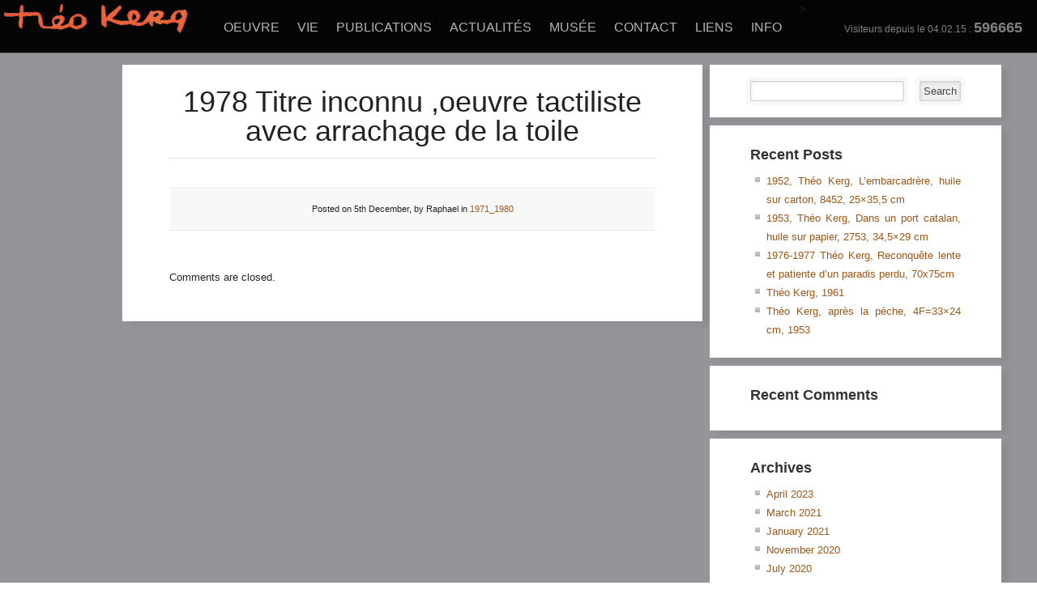

--- FILE ---
content_type: text/html; charset=UTF-8
request_url: https://theokerg.com/k27-1978-oeuvre-tactiliste-titre-inconnu/
body_size: 10980
content:
<!DOCTYPE html >
<!--[if lt IE 7 ]> <html class="no-js ie6" lang="en-US"> <![endif]-->
<!--[if IE 7 ]>    <html class="no-js ie7" lang="en-US"> <![endif]-->
<!--[if IE 8 ]>    <html class="no-js ie8" lang="en-US"> <![endif]-->
<!--[if (gte IE 9)|!(IE)]><!--> <html class="no-js" lang="en-US"> <!--<![endif]-->

<head>

	<title>1978 Titre inconnu ,oeuvre tactiliste avec arrachage de la toile | theokerg.com</title>
	
	<meta charset="utf-8">	
	
		<meta name='robots' content='max-image-preview:large' />
<link rel='dns-prefetch' href='//ajax.googleapis.com' />
<link rel="alternate" type="application/rss+xml" title="theokerg.com &raquo; Feed" href="https://theokerg.com/feed/" />
<link rel="alternate" type="application/rss+xml" title="theokerg.com &raquo; Comments Feed" href="https://theokerg.com/comments/feed/" />
<link rel="alternate" type="application/rss+xml" title="theokerg.com &raquo; 1978 Titre inconnu ,oeuvre tactiliste avec arrachage de la toile Comments Feed" href="https://theokerg.com/k27-1978-oeuvre-tactiliste-titre-inconnu/feed/" />
<script type="text/javascript">
window._wpemojiSettings = {"baseUrl":"https:\/\/s.w.org\/images\/core\/emoji\/14.0.0\/72x72\/","ext":".png","svgUrl":"https:\/\/s.w.org\/images\/core\/emoji\/14.0.0\/svg\/","svgExt":".svg","source":{"concatemoji":"https:\/\/theokerg.com\/wp-includes\/js\/wp-emoji-release.min.js?ver=6.2.8"}};
/*! This file is auto-generated */
!function(e,a,t){var n,r,o,i=a.createElement("canvas"),p=i.getContext&&i.getContext("2d");function s(e,t){p.clearRect(0,0,i.width,i.height),p.fillText(e,0,0);e=i.toDataURL();return p.clearRect(0,0,i.width,i.height),p.fillText(t,0,0),e===i.toDataURL()}function c(e){var t=a.createElement("script");t.src=e,t.defer=t.type="text/javascript",a.getElementsByTagName("head")[0].appendChild(t)}for(o=Array("flag","emoji"),t.supports={everything:!0,everythingExceptFlag:!0},r=0;r<o.length;r++)t.supports[o[r]]=function(e){if(p&&p.fillText)switch(p.textBaseline="top",p.font="600 32px Arial",e){case"flag":return s("\ud83c\udff3\ufe0f\u200d\u26a7\ufe0f","\ud83c\udff3\ufe0f\u200b\u26a7\ufe0f")?!1:!s("\ud83c\uddfa\ud83c\uddf3","\ud83c\uddfa\u200b\ud83c\uddf3")&&!s("\ud83c\udff4\udb40\udc67\udb40\udc62\udb40\udc65\udb40\udc6e\udb40\udc67\udb40\udc7f","\ud83c\udff4\u200b\udb40\udc67\u200b\udb40\udc62\u200b\udb40\udc65\u200b\udb40\udc6e\u200b\udb40\udc67\u200b\udb40\udc7f");case"emoji":return!s("\ud83e\udef1\ud83c\udffb\u200d\ud83e\udef2\ud83c\udfff","\ud83e\udef1\ud83c\udffb\u200b\ud83e\udef2\ud83c\udfff")}return!1}(o[r]),t.supports.everything=t.supports.everything&&t.supports[o[r]],"flag"!==o[r]&&(t.supports.everythingExceptFlag=t.supports.everythingExceptFlag&&t.supports[o[r]]);t.supports.everythingExceptFlag=t.supports.everythingExceptFlag&&!t.supports.flag,t.DOMReady=!1,t.readyCallback=function(){t.DOMReady=!0},t.supports.everything||(n=function(){t.readyCallback()},a.addEventListener?(a.addEventListener("DOMContentLoaded",n,!1),e.addEventListener("load",n,!1)):(e.attachEvent("onload",n),a.attachEvent("onreadystatechange",function(){"complete"===a.readyState&&t.readyCallback()})),(e=t.source||{}).concatemoji?c(e.concatemoji):e.wpemoji&&e.twemoji&&(c(e.twemoji),c(e.wpemoji)))}(window,document,window._wpemojiSettings);
</script>
<style type="text/css">
img.wp-smiley,
img.emoji {
	display: inline !important;
	border: none !important;
	box-shadow: none !important;
	height: 1em !important;
	width: 1em !important;
	margin: 0 0.07em !important;
	vertical-align: -0.1em !important;
	background: none !important;
	padding: 0 !important;
}
</style>
	<link rel='stylesheet' id='wp-block-library-css' href='https://theokerg.com/wp-includes/css/dist/block-library/style.min.css?ver=6.2.8' type='text/css' media='all' />
<link rel='stylesheet' id='classic-theme-styles-css' href='https://theokerg.com/wp-includes/css/classic-themes.min.css?ver=6.2.8' type='text/css' media='all' />
<style id='global-styles-inline-css' type='text/css'>
body{--wp--preset--color--black: #000000;--wp--preset--color--cyan-bluish-gray: #abb8c3;--wp--preset--color--white: #ffffff;--wp--preset--color--pale-pink: #f78da7;--wp--preset--color--vivid-red: #cf2e2e;--wp--preset--color--luminous-vivid-orange: #ff6900;--wp--preset--color--luminous-vivid-amber: #fcb900;--wp--preset--color--light-green-cyan: #7bdcb5;--wp--preset--color--vivid-green-cyan: #00d084;--wp--preset--color--pale-cyan-blue: #8ed1fc;--wp--preset--color--vivid-cyan-blue: #0693e3;--wp--preset--color--vivid-purple: #9b51e0;--wp--preset--gradient--vivid-cyan-blue-to-vivid-purple: linear-gradient(135deg,rgba(6,147,227,1) 0%,rgb(155,81,224) 100%);--wp--preset--gradient--light-green-cyan-to-vivid-green-cyan: linear-gradient(135deg,rgb(122,220,180) 0%,rgb(0,208,130) 100%);--wp--preset--gradient--luminous-vivid-amber-to-luminous-vivid-orange: linear-gradient(135deg,rgba(252,185,0,1) 0%,rgba(255,105,0,1) 100%);--wp--preset--gradient--luminous-vivid-orange-to-vivid-red: linear-gradient(135deg,rgba(255,105,0,1) 0%,rgb(207,46,46) 100%);--wp--preset--gradient--very-light-gray-to-cyan-bluish-gray: linear-gradient(135deg,rgb(238,238,238) 0%,rgb(169,184,195) 100%);--wp--preset--gradient--cool-to-warm-spectrum: linear-gradient(135deg,rgb(74,234,220) 0%,rgb(151,120,209) 20%,rgb(207,42,186) 40%,rgb(238,44,130) 60%,rgb(251,105,98) 80%,rgb(254,248,76) 100%);--wp--preset--gradient--blush-light-purple: linear-gradient(135deg,rgb(255,206,236) 0%,rgb(152,150,240) 100%);--wp--preset--gradient--blush-bordeaux: linear-gradient(135deg,rgb(254,205,165) 0%,rgb(254,45,45) 50%,rgb(107,0,62) 100%);--wp--preset--gradient--luminous-dusk: linear-gradient(135deg,rgb(255,203,112) 0%,rgb(199,81,192) 50%,rgb(65,88,208) 100%);--wp--preset--gradient--pale-ocean: linear-gradient(135deg,rgb(255,245,203) 0%,rgb(182,227,212) 50%,rgb(51,167,181) 100%);--wp--preset--gradient--electric-grass: linear-gradient(135deg,rgb(202,248,128) 0%,rgb(113,206,126) 100%);--wp--preset--gradient--midnight: linear-gradient(135deg,rgb(2,3,129) 0%,rgb(40,116,252) 100%);--wp--preset--duotone--dark-grayscale: url('#wp-duotone-dark-grayscale');--wp--preset--duotone--grayscale: url('#wp-duotone-grayscale');--wp--preset--duotone--purple-yellow: url('#wp-duotone-purple-yellow');--wp--preset--duotone--blue-red: url('#wp-duotone-blue-red');--wp--preset--duotone--midnight: url('#wp-duotone-midnight');--wp--preset--duotone--magenta-yellow: url('#wp-duotone-magenta-yellow');--wp--preset--duotone--purple-green: url('#wp-duotone-purple-green');--wp--preset--duotone--blue-orange: url('#wp-duotone-blue-orange');--wp--preset--font-size--small: 13px;--wp--preset--font-size--medium: 20px;--wp--preset--font-size--large: 36px;--wp--preset--font-size--x-large: 42px;--wp--preset--spacing--20: 0.44rem;--wp--preset--spacing--30: 0.67rem;--wp--preset--spacing--40: 1rem;--wp--preset--spacing--50: 1.5rem;--wp--preset--spacing--60: 2.25rem;--wp--preset--spacing--70: 3.38rem;--wp--preset--spacing--80: 5.06rem;--wp--preset--shadow--natural: 6px 6px 9px rgba(0, 0, 0, 0.2);--wp--preset--shadow--deep: 12px 12px 50px rgba(0, 0, 0, 0.4);--wp--preset--shadow--sharp: 6px 6px 0px rgba(0, 0, 0, 0.2);--wp--preset--shadow--outlined: 6px 6px 0px -3px rgba(255, 255, 255, 1), 6px 6px rgba(0, 0, 0, 1);--wp--preset--shadow--crisp: 6px 6px 0px rgba(0, 0, 0, 1);}:where(.is-layout-flex){gap: 0.5em;}body .is-layout-flow > .alignleft{float: left;margin-inline-start: 0;margin-inline-end: 2em;}body .is-layout-flow > .alignright{float: right;margin-inline-start: 2em;margin-inline-end: 0;}body .is-layout-flow > .aligncenter{margin-left: auto !important;margin-right: auto !important;}body .is-layout-constrained > .alignleft{float: left;margin-inline-start: 0;margin-inline-end: 2em;}body .is-layout-constrained > .alignright{float: right;margin-inline-start: 2em;margin-inline-end: 0;}body .is-layout-constrained > .aligncenter{margin-left: auto !important;margin-right: auto !important;}body .is-layout-constrained > :where(:not(.alignleft):not(.alignright):not(.alignfull)){max-width: var(--wp--style--global--content-size);margin-left: auto !important;margin-right: auto !important;}body .is-layout-constrained > .alignwide{max-width: var(--wp--style--global--wide-size);}body .is-layout-flex{display: flex;}body .is-layout-flex{flex-wrap: wrap;align-items: center;}body .is-layout-flex > *{margin: 0;}:where(.wp-block-columns.is-layout-flex){gap: 2em;}.has-black-color{color: var(--wp--preset--color--black) !important;}.has-cyan-bluish-gray-color{color: var(--wp--preset--color--cyan-bluish-gray) !important;}.has-white-color{color: var(--wp--preset--color--white) !important;}.has-pale-pink-color{color: var(--wp--preset--color--pale-pink) !important;}.has-vivid-red-color{color: var(--wp--preset--color--vivid-red) !important;}.has-luminous-vivid-orange-color{color: var(--wp--preset--color--luminous-vivid-orange) !important;}.has-luminous-vivid-amber-color{color: var(--wp--preset--color--luminous-vivid-amber) !important;}.has-light-green-cyan-color{color: var(--wp--preset--color--light-green-cyan) !important;}.has-vivid-green-cyan-color{color: var(--wp--preset--color--vivid-green-cyan) !important;}.has-pale-cyan-blue-color{color: var(--wp--preset--color--pale-cyan-blue) !important;}.has-vivid-cyan-blue-color{color: var(--wp--preset--color--vivid-cyan-blue) !important;}.has-vivid-purple-color{color: var(--wp--preset--color--vivid-purple) !important;}.has-black-background-color{background-color: var(--wp--preset--color--black) !important;}.has-cyan-bluish-gray-background-color{background-color: var(--wp--preset--color--cyan-bluish-gray) !important;}.has-white-background-color{background-color: var(--wp--preset--color--white) !important;}.has-pale-pink-background-color{background-color: var(--wp--preset--color--pale-pink) !important;}.has-vivid-red-background-color{background-color: var(--wp--preset--color--vivid-red) !important;}.has-luminous-vivid-orange-background-color{background-color: var(--wp--preset--color--luminous-vivid-orange) !important;}.has-luminous-vivid-amber-background-color{background-color: var(--wp--preset--color--luminous-vivid-amber) !important;}.has-light-green-cyan-background-color{background-color: var(--wp--preset--color--light-green-cyan) !important;}.has-vivid-green-cyan-background-color{background-color: var(--wp--preset--color--vivid-green-cyan) !important;}.has-pale-cyan-blue-background-color{background-color: var(--wp--preset--color--pale-cyan-blue) !important;}.has-vivid-cyan-blue-background-color{background-color: var(--wp--preset--color--vivid-cyan-blue) !important;}.has-vivid-purple-background-color{background-color: var(--wp--preset--color--vivid-purple) !important;}.has-black-border-color{border-color: var(--wp--preset--color--black) !important;}.has-cyan-bluish-gray-border-color{border-color: var(--wp--preset--color--cyan-bluish-gray) !important;}.has-white-border-color{border-color: var(--wp--preset--color--white) !important;}.has-pale-pink-border-color{border-color: var(--wp--preset--color--pale-pink) !important;}.has-vivid-red-border-color{border-color: var(--wp--preset--color--vivid-red) !important;}.has-luminous-vivid-orange-border-color{border-color: var(--wp--preset--color--luminous-vivid-orange) !important;}.has-luminous-vivid-amber-border-color{border-color: var(--wp--preset--color--luminous-vivid-amber) !important;}.has-light-green-cyan-border-color{border-color: var(--wp--preset--color--light-green-cyan) !important;}.has-vivid-green-cyan-border-color{border-color: var(--wp--preset--color--vivid-green-cyan) !important;}.has-pale-cyan-blue-border-color{border-color: var(--wp--preset--color--pale-cyan-blue) !important;}.has-vivid-cyan-blue-border-color{border-color: var(--wp--preset--color--vivid-cyan-blue) !important;}.has-vivid-purple-border-color{border-color: var(--wp--preset--color--vivid-purple) !important;}.has-vivid-cyan-blue-to-vivid-purple-gradient-background{background: var(--wp--preset--gradient--vivid-cyan-blue-to-vivid-purple) !important;}.has-light-green-cyan-to-vivid-green-cyan-gradient-background{background: var(--wp--preset--gradient--light-green-cyan-to-vivid-green-cyan) !important;}.has-luminous-vivid-amber-to-luminous-vivid-orange-gradient-background{background: var(--wp--preset--gradient--luminous-vivid-amber-to-luminous-vivid-orange) !important;}.has-luminous-vivid-orange-to-vivid-red-gradient-background{background: var(--wp--preset--gradient--luminous-vivid-orange-to-vivid-red) !important;}.has-very-light-gray-to-cyan-bluish-gray-gradient-background{background: var(--wp--preset--gradient--very-light-gray-to-cyan-bluish-gray) !important;}.has-cool-to-warm-spectrum-gradient-background{background: var(--wp--preset--gradient--cool-to-warm-spectrum) !important;}.has-blush-light-purple-gradient-background{background: var(--wp--preset--gradient--blush-light-purple) !important;}.has-blush-bordeaux-gradient-background{background: var(--wp--preset--gradient--blush-bordeaux) !important;}.has-luminous-dusk-gradient-background{background: var(--wp--preset--gradient--luminous-dusk) !important;}.has-pale-ocean-gradient-background{background: var(--wp--preset--gradient--pale-ocean) !important;}.has-electric-grass-gradient-background{background: var(--wp--preset--gradient--electric-grass) !important;}.has-midnight-gradient-background{background: var(--wp--preset--gradient--midnight) !important;}.has-small-font-size{font-size: var(--wp--preset--font-size--small) !important;}.has-medium-font-size{font-size: var(--wp--preset--font-size--medium) !important;}.has-large-font-size{font-size: var(--wp--preset--font-size--large) !important;}.has-x-large-font-size{font-size: var(--wp--preset--font-size--x-large) !important;}
.wp-block-navigation a:where(:not(.wp-element-button)){color: inherit;}
:where(.wp-block-columns.is-layout-flex){gap: 2em;}
.wp-block-pullquote{font-size: 1.5em;line-height: 1.6;}
</style>
<link rel='stylesheet' id='adswscCSS-css' href='https://theokerg.com/wp-content/plugins/ads-wp-site-count/css/ads_styles.css?ver=6.2.8' type='text/css' media='all' />
<script type='text/javascript' src='http://ajax.googleapis.com/ajax/libs/jquery/1.4.4/jquery.min.js?ver=6.2.8' id='jquery-js'></script>
<script type='text/javascript' src='https://theokerg.com/wp-content/themes/artboard/assets/js/jquery.easing.js?ver=6.2.8' id='jQueryEasing-js'></script>
<script type='text/javascript' src='https://theokerg.com/wp-content/themes/artboard/assets/js/jquery.prettyPhoto.js?ver=6.2.8' id='prettyPhoto-js'></script>
<script type='text/javascript' src='https://theokerg.com/wp-content/themes/artboard/assets/js/cufon.js?ver=6.2.8' id='Cufon-js'></script>
<script type='text/javascript' src='https://theokerg.com/wp-content/themes/artboard/assets/js/jquery.hoverIntent.js?ver=6.2.8' id='HoverIntent-js'></script>
<script type='text/javascript' src='https://theokerg.com/wp-content/themes/artboard/assets/js/superfish.js?ver=6.2.8' id='Dropdown-js'></script>
<script type='text/javascript' src='https://theokerg.com/wp-content/themes/artboard/assets/js/artboard.js?ver=6.2.8' id='ScreenSpire-js'></script>
<script type='text/javascript' src='https://theokerg.com/wp-content/plugins/flowpaper-lite-pdf-flipbook/assets/lity/lity.min.js' id='lity-js-js'></script>
<link rel="https://api.w.org/" href="https://theokerg.com/wp-json/" /><link rel="alternate" type="application/json" href="https://theokerg.com/wp-json/wp/v2/posts/1699" /><link rel="EditURI" type="application/rsd+xml" title="RSD" href="https://theokerg.com/xmlrpc.php?rsd" />
<link rel="wlwmanifest" type="application/wlwmanifest+xml" href="https://theokerg.com/wp-includes/wlwmanifest.xml" />
<meta name="generator" content="WordPress 6.2.8" />
<link rel="canonical" href="https://theokerg.com/k27-1978-oeuvre-tactiliste-titre-inconnu/" />
<link rel='shortlink' href='https://theokerg.com/?p=1699' />
<link rel="alternate" type="application/json+oembed" href="https://theokerg.com/wp-json/oembed/1.0/embed?url=https%3A%2F%2Ftheokerg.com%2Fk27-1978-oeuvre-tactiliste-titre-inconnu%2F" />
<link rel="alternate" type="text/xml+oembed" href="https://theokerg.com/wp-json/oembed/1.0/embed?url=https%3A%2F%2Ftheokerg.com%2Fk27-1978-oeuvre-tactiliste-titre-inconnu%2F&#038;format=xml" />
<style type="text/css">.recentcomments a{display:inline !important;padding:0 !important;margin:0 !important;}</style>		<style type="text/css" id="wp-custom-css">
			ol {
	list-style-type: decimal !important; }		</style>
			
	
	<link rel="profile" href="http://gmpg.org/xfn/11" />
	<link rel="alternate" type="application/rss+xml" title="RSS 2.0" href="https://theokerg.com/feed/" />
	<link rel="alternate" type="text/xml" title="RSS .92" href="https://theokerg.com/feed/rss/" />
	<link rel="alternate" type="application/atom+xml" title="Atom 0.3" href="https://theokerg.com/feed/atom/" />
	<link rel="pingback" href="https://theokerg.com/xmlrpc.php" />

	<link rel="stylesheet" type="text/css" media="all" href="https://theokerg.com/wp-content/themes/artboard/style.css" />
		
	<link rel="stylesheet" href="https://theokerg.com/wp-content/themes/artboard/assets/js/prettyPhoto/css/prettyPhoto.css" type="text/css" media="screen" title="prettyPhoto main stylesheet" />

	
<!-- THIS FILE LOADS ALL THE CUSTOMIZATIONS FROM THE THEME OPTIONS PANEL  -->


<!-- Custom CSS Modifications from the Admin Panel -->
<style type="text/css">

/* Insert the rest of the custom CSS from the admin panel */ 
/* Artboard titles an bars */
#thumbnails_wrapper{	
	z-index:2; 	
	position:fixed; 
	bottom:50px; 
	/*background: url("../img/header_bg_pat_1.png") repeat scroll 0 0 transparent;*/
        background: transparent;
}
#img_title{
    box-sizing: border-box;
    width: 100%;
    height: 50px;
    float: left;
	position: fixed; 
	z-index: 3;  
	left: 00px;
        padding: 5px 0px 5px 60px;
	bottom: 0px; 
	background: #fff;
	color: #000; 
	font-size: 16px; 
}

#preloader{  /* Prepare the canons, man the harpoooons, we're hunting double circles! */
	position:absolute; 
	z-index:3; 
	width:34px; /* Unnecessary, matches our graphic though, so like whatever gurl.. */
	padding:21px 20px 18px; 
	top:47%; 
	left: 50%;
	margin:auto; 
	
	-webkit-border-radius: 50px;
	   -moz-border-radius: 50px; 
	        border-radius: 50px;	
	
	background: transparent; /* The Fallback */
    background: transparent;
    
       -moz-transition: all .3s ease-in-out;
	-webkit-transition: all .3s ease-in-out;
	     -o-transition: all .3s ease-in-out;
	        transition: all .3s ease-in-out;

}



#topbar #navigation{
z-index:99; 	
font-family: arial;
	padding-top: 20px;
	float: left;
}
/* Subitems */
.menu ul li ul {	
	position:absolute;
	display:none; 
	top:42px;
	left:-30px; 
	padding:6px 12px 8px;   
	width:220px;
	background:#000;
	border:solid 1px #111;
	
	-webkit-border-bottom-right-radius: 5px;
	 -webkit-border-bottom-left-radius: 5px;
	    -moz-border-radius-bottomright: 5px;
	     -moz-border-radius-bottomleft: 5px;
	        border-bottom-right-radius: 5px;
	         border-bottom-left-radius: 5px;
	        
} 
.menu ul li ul li .cornup {	
	position:absolute;
	height:14px;
	width:20px;
	top:-21px;
	left:75px;
}
.menu ul li ul li {
        font-family: arial;
	position:relative;
	display:inline;
	width: 100%;
	background: none;
	line-height: 24px;
	margin-bottom:0px;
	margin-top:0px;
	padding-top:0px;
	padding-bottom:0px;
	padding-left:1px;
	border-bottom:solid 1px	#fff;
}

.menu ul li ul li ul {
font-family: arial;
	position:absolute;
	left:240px;
	top:-5px;
	-webkit-border-bottom-left-radius: 0px;
	    -moz-border-radius-bottomleft: 0px;
	        border-bottom-left-radius: 0px;	
	          
	 -webkit-border-top-right-radius: 5px;
	     -moz-border-radius-topright: 5px;
	         border-top-right-radius: 5px;	         
}

td {
        text-align: justify;
	vertical-align: top; 
	padding-left: 10px;
	padding-right: 20px;
	padding-top: 5px;
	padding-bottom: 5px;
}

h1 {
    text-align: center;
}

h3 {
    text-align: center;
}

h6 {
	font-size: 8px;
	font-weight:normal;
}

#entry, #sub-sidebar ul li.widget {
border: 30px solid white;
border-top: 0px solid white;
border-bottom: 0px solid white;
}

.full .entry-container {
width: 700px;
}

#entry.full-width {
width: 674px;
}


img {
max-width: 100%;
height: auto;
}


.slide img {
max-width:initial;
}

.widget.widget_adswscwidget {
font-size: 12px;
color: grey;
}

.widget.widget_adswscwidget:before {
   content: "Visiteurs depuis le 04.02.15 : ";
}

body {
text-align: justify !important;
color: #252525 !important;
line-height: 1.8 !important;
}

em {
text-align: center !important;
}	 
	 
	/* Add a custom bg if it exists */
		 		body {background: url('/wp-content/uploads/2014/11/grey.gif') top left fixed repeat;}
		 
		
	/* This is your nav fontsize */    
				#navigation ul li a, #rsort {
				font-size: 20 !important;				
								
				text-transform: uppercase !important;
							
			}
		    	
	
	/* This is your subnav fontsize */ 	
				#navigation ul ul li a {
				font-size: 13 !important;
			  
				text-transform: none !important;
				
			}
		    			    
 
	 
	/* This is your link hover color */
			
		#topbar #navigation li a:hover, #rsort:hover, #content a:hover, #copyright-inner li a:hover {color: #a89d4c;}
		
	
	/* This is your link color */
			
		#navigation li.current,
		#navigation li.current a{color: #9c571a;}		
		#content a {color: #9c571a;}
		#sub-sidebar a, #sub-sidebar a:visited{color: #9c571a}
		
	/* This is your visited link color */
			#content a:visited {color: #945328;}
			
	
	/* ARTBOARD : IMAGE TITLES : SHOW/HIDE */	
		
	
</style>


<!-- ALTERNATIVE HEADLINE FONT OVERRIDE - For TypeKit/GoogleFonts Insertion -->	
	
	
	<!-- FONT REPLACEMENT LOADER 1. Checks for opt-outs, then Cufon, then Google and loads the appropriate files. -->
		
		
		<link rel="stylesheet" type="text/css" href="http://fonts.googleapis.com/css?family=Ubuntu" />
		<style type="text/css">
		h1, h2, h3, h4, h5, h6, .vcard, .widget_tag_cloud a, .taxonomy a, #img_title {
		  font-family: 'Ubuntu', sans-serif;
		   -webkit-transform: rotate(-0.01deg);
		   -moz-transform: rotate(-0.01deg);
		}
		</style>
		
		
<!-- // END HEADLINE FONT OVERRIDE -->	
	
	

<!-- FONT REPLACEMENT LOADER : Body Fonts -->
	
	<link rel="stylesheet" type="text/css" href="http://fonts.googleapis.com/css?family=Tienne" />
	<style type="text/css"> 
		body{
			font-family: Tienne, Helvetica, Arial, sans-serif !important;
		}
	</style>				


 
<!-- jQuery FadeIN/OUT script for the thumbnail links -->


<!-- Hide the top bar / optional -->
	


	
<body class="post-template-default single single-post postid-1699 single-format-standard" id="">
	
<!-- TOP BAR  -->    
    <div id="topbar">
    	<div class="topbar-wrap">
    		    		
    		<!-- BEGIN LOGO -->
			<div class="logo">		
			    		    		
	
	        <a id="logolink" href="https://theokerg.com/" title="theokerg.com"><img id="logotype" src="/wp-content/uploads/2014/11/theokerg_logo.png" alt="theokerg.com" /></a>
			</div>		
			<!-- END LOGO -->
                    
			<div class="tagline"></div>
            
			<!-- Navigation -->
			<div id="navigation" class="menu">
				<div class="menu-menu-container"><ul id="menu-menu" class="sf-menu"><li id="menu-item-5052" class="menu-item menu-item-type-post_type menu-item-object-page menu-item-has-children menu-item-5052"><a href="https://theokerg.com/son-oeuvre/">Oeuvre</a>
<ul class="sub-menu">
	<li id="menu-item-5088" class="menu-item menu-item-type-post_type menu-item-object-page menu-item-5088"><a href="https://theokerg.com/son-oeuvre/">Résumé par Théo Kerg</a></li>
	<li id="menu-item-3732" class="menu-item menu-item-type-custom menu-item-object-custom menu-item-has-children menu-item-3732"><a href="/son-oeuvre/loeuvre-dans-le-temps/homepage/">L&#8217;oeuvre &#8211; exemples</a>
	<ul class="sub-menu">
		<li id="menu-item-5050" class="menu-item menu-item-type-post_type menu-item-object-page menu-item-5050"><a href="https://theokerg.com/son-oeuvre/loeuvre-dans-le-temps/homepage/">1929 – 1932</a></li>
		<li id="menu-item-5051" class="menu-item menu-item-type-post_type menu-item-object-page menu-item-5051"><a href="https://theokerg.com/son-oeuvre/loeuvre-dans-le-temps/1933-1935/">1933 – 1935</a></li>
		<li id="menu-item-5087" class="menu-item menu-item-type-post_type menu-item-object-page menu-item-5087"><a href="https://theokerg.com/son-oeuvre/loeuvre-dans-le-temps/1935-1939/">1935 – 1939</a></li>
		<li id="menu-item-5055" class="menu-item menu-item-type-post_type menu-item-object-page menu-item-5055"><a href="https://theokerg.com/son-oeuvre/loeuvre-dans-le-temps/1940-1946/">1940 – 1946</a></li>
		<li id="menu-item-5086" class="menu-item menu-item-type-post_type menu-item-object-page menu-item-5086"><a href="https://theokerg.com/son-oeuvre/loeuvre-dans-le-temps/1947-1949/">1947 – 1949 – lithos, dessins</a></li>
		<li id="menu-item-5056" class="menu-item menu-item-type-post_type menu-item-object-page menu-item-5056"><a href="https://theokerg.com/son-oeuvre/loeuvre-dans-le-temps/1947-1950/">1947 – 1950</a></li>
		<li id="menu-item-5057" class="menu-item menu-item-type-post_type menu-item-object-page menu-item-5057"><a href="https://theokerg.com/son-oeuvre/loeuvre-dans-le-temps/1951-1953/">1951 – 1953</a></li>
		<li id="menu-item-5058" class="menu-item menu-item-type-post_type menu-item-object-page menu-item-5058"><a href="https://theokerg.com/son-oeuvre/loeuvre-dans-le-temps/1954-1957/">1954 – 1956</a></li>
		<li id="menu-item-5094" class="menu-item menu-item-type-post_type menu-item-object-page menu-item-5094"><a href="https://theokerg.com/son-oeuvre/loeuvre-dans-le-temps/1957-1959/">1957 – 1959</a></li>
		<li id="menu-item-5089" class="menu-item menu-item-type-post_type menu-item-object-page menu-item-5089"><a href="https://theokerg.com/son-oeuvre/loeuvre-dans-le-temps/1960-1970/">1960 – 1970</a></li>
		<li id="menu-item-5090" class="menu-item menu-item-type-post_type menu-item-object-page menu-item-5090"><a href="https://theokerg.com/son-oeuvre/loeuvre-dans-le-temps/1971-1980/">1971 – 1980</a></li>
		<li id="menu-item-5091" class="menu-item menu-item-type-post_type menu-item-object-page menu-item-5091"><a href="https://theokerg.com/son-oeuvre/loeuvre-dans-le-temps/1981-1993/">1981 – 1993</a></li>
		<li id="menu-item-5062" class="menu-item menu-item-type-post_type menu-item-object-page menu-item-5062"><a href="https://theokerg.com/son-oeuvre/loeuvre-dans-le-temps/lithos-serigraphies-gravures-empreintes/">Lithos, sérigraphies, empreintes</a></li>
		<li id="menu-item-5092" class="menu-item menu-item-type-post_type menu-item-object-page menu-item-5092"><a href="https://theokerg.com/son-oeuvre/loeuvre-dans-le-temps/sculpture-architecture/">Sculpture, architecture</a></li>
		<li id="menu-item-5061" class="menu-item menu-item-type-post_type menu-item-object-page menu-item-5061"><a href="https://theokerg.com/son-oeuvre/loeuvre-dans-le-temps/vitraux/">Vitraux</a></li>
		<li id="menu-item-5095" class="menu-item menu-item-type-post_type menu-item-object-page menu-item-5095"><a href="https://theokerg.com/tapisseries/">Tapisseries</a></li>
		<li id="menu-item-5059" class="menu-item menu-item-type-post_type menu-item-object-page menu-item-5059"><a href="https://theokerg.com/son-oeuvre/loeuvre-dans-le-temps/expositions-choix/">Expositions</a></li>
		<li id="menu-item-5096" class="menu-item menu-item-type-post_type menu-item-object-page menu-item-5096"><a href="https://theokerg.com/son-oeuvre/loeuvre-dans-le-temps/theatre/">Théâtre</a></li>
		<li id="menu-item-5093" class="menu-item menu-item-type-post_type menu-item-object-page menu-item-5093"><a href="https://theokerg.com/son-oeuvre/loeuvre-dans-le-temps/milieu-dartiste-rencontres/">Photos Théo Kerg</a></li>
	</ul>
</li>
	<li id="menu-item-5054" class="menu-item menu-item-type-post_type menu-item-object-page menu-item-5054"><a href="https://theokerg.com/son-oeuvre/vitraux-architecture/">Vitraux – Architecture</a></li>
	<li id="menu-item-5053" class="menu-item menu-item-type-post_type menu-item-object-page menu-item-5053"><a href="https://theokerg.com/son-oeuvre/livres-dart/">Livres d’Art</a></li>
</ul>
</li>
<li id="menu-item-3731" class="menu-item menu-item-type-custom menu-item-object-custom menu-item-has-children menu-item-3731"><a href="/sa-vie/biographie/">Vie</a>
<ul class="sub-menu">
	<li id="menu-item-8168" class="menu-item menu-item-type-post_type menu-item-object-page menu-item-8168"><a href="https://theokerg.com/sa-vie/biographie-2020/">Biographie</a></li>
	<li id="menu-item-8419" class="menu-item menu-item-type-post_type menu-item-object-page menu-item-8419"><a href="https://theokerg.com/sa-vie/biographie-de/">Biografie</a></li>
	<li id="menu-item-8300" class="menu-item menu-item-type-post_type menu-item-object-page menu-item-8300"><a href="https://theokerg.com/sa-vie/biography/">Biography</a></li>
	<li id="menu-item-3733" class="menu-item menu-item-type-custom menu-item-object-custom menu-item-has-children menu-item-3733"><a href="/sa-vie/expositions-2/expositions-individuelles">Expositions</a>
	<ul class="sub-menu">
		<li id="menu-item-5066" class="menu-item menu-item-type-post_type menu-item-object-page menu-item-5066"><a href="https://theokerg.com/sa-vie/expositions-2/expositions-individuelles/">Individuelles</a></li>
		<li id="menu-item-5067" class="menu-item menu-item-type-post_type menu-item-object-page menu-item-5067"><a href="https://theokerg.com/sa-vie/expositions-2/expositions-collectives/">Collectives</a></li>
		<li id="menu-item-5068" class="menu-item menu-item-type-post_type menu-item-object-page menu-item-5068"><a href="https://theokerg.com/sa-vie/expositions-2/salons/">Salons</a></li>
		<li id="menu-item-5069" class="menu-item menu-item-type-post_type menu-item-object-page menu-item-5069"><a href="https://theokerg.com/sa-vie/expositions-2/biennale-et-triennale-de-la-gravure/">Biennales et Triennales</a></li>
		<li id="menu-item-5125" class="menu-item menu-item-type-post_type menu-item-object-page menu-item-5125"><a href="https://theokerg.com/artistes-connus/">Artistes co-exposants</a></li>
	</ul>
</li>
	<li id="menu-item-5070" class="menu-item menu-item-type-post_type menu-item-object-page menu-item-5070"><a href="https://theokerg.com/sa-vie/collections/">Collections</a></li>
	<li id="menu-item-5071" class="menu-item menu-item-type-post_type menu-item-object-page menu-item-5071"><a href="https://theokerg.com/sa-vie/prix/">Prix</a></li>
	<li id="menu-item-5098" class="menu-item menu-item-type-post_type menu-item-object-page menu-item-5098"><a href="https://theokerg.com/articlestk/">Articles</a></li>
	<li id="menu-item-3736" class="menu-item menu-item-type-custom menu-item-object-custom menu-item-has-children menu-item-3736"><a href="/sa-vie/media/films-et-television">Media</a>
	<ul class="sub-menu">
		<li id="menu-item-5072" class="menu-item menu-item-type-post_type menu-item-object-page menu-item-5072"><a href="https://theokerg.com/sa-vie/media/films-et-television/">Films et télévision</a></li>
		<li id="menu-item-5073" class="menu-item menu-item-type-post_type menu-item-object-page menu-item-5073"><a href="https://theokerg.com/sa-vie/media/dia-conferences/">Dia – conférences</a></li>
		<li id="menu-item-5074" class="menu-item menu-item-type-post_type menu-item-object-page menu-item-5074"><a href="https://theokerg.com/sa-vie/media/livres-catalogues/">Livres – Catalogues</a></li>
		<li id="menu-item-5075" class="menu-item menu-item-type-post_type menu-item-object-page menu-item-5075"><a href="https://theokerg.com/sa-vie/media/articles-de-presse/">Articles de presse</a></li>
		<li id="menu-item-5076" class="menu-item menu-item-type-post_type menu-item-object-page menu-item-5076"><a href="https://theokerg.com/sa-vie/media/audiovisuel/">Audiovisuel</a></li>
		<li id="menu-item-5077" class="menu-item menu-item-type-post_type menu-item-object-page menu-item-5077"><a href="https://theokerg.com/sa-vie/media/divers/">Tapisseries / Théâtre</a></li>
	</ul>
</li>
	<li id="menu-item-3735" class="menu-item menu-item-type-custom menu-item-object-custom menu-item-has-children menu-item-3735"><a href="/sa-vie/presse/presse-allemande">Presse</a>
	<ul class="sub-menu">
		<li id="menu-item-5078" class="menu-item menu-item-type-post_type menu-item-object-page menu-item-5078"><a href="https://theokerg.com/sa-vie/presse/presse-allemande/">Presse allemande</a></li>
		<li id="menu-item-5079" class="menu-item menu-item-type-post_type menu-item-object-page menu-item-5079"><a href="https://theokerg.com/sa-vie/presse/presse-francaise/">Presse française</a></li>
		<li id="menu-item-5080" class="menu-item menu-item-type-post_type menu-item-object-page menu-item-5080"><a href="https://theokerg.com/sa-vie/presse/amis-critiques-dart/">Amis – Critiques d’Art</a></li>
		<li id="menu-item-5081" class="menu-item menu-item-type-post_type menu-item-object-page menu-item-5081"><a href="https://theokerg.com/sa-vie/presse/lettre-de-theo-kerg/">Lettre de Théo Kerg</a></li>
		<li id="menu-item-5082" class="menu-item menu-item-type-post_type menu-item-object-page menu-item-5082"><a href="https://theokerg.com/sa-vie/presse/brief-von-theo-kerg/">Brief von Théo Kerg</a></li>
		<li id="menu-item-5083" class="menu-item menu-item-type-post_type menu-item-object-page menu-item-5083"><a href="https://theokerg.com/sa-vie/presse/abstraction-creation/">Abstraction-Création</a></li>
	</ul>
</li>
	<li id="menu-item-5084" class="menu-item menu-item-type-post_type menu-item-object-page menu-item-5084"><a href="https://theokerg.com/sa-vie/presse/caricatures/">Caricatures</a></li>
</ul>
</li>
<li id="menu-item-8658" class="menu-item menu-item-type-post_type menu-item-object-page menu-item-8658"><a href="https://theokerg.com/actualites/catalogues/">Publications</a></li>
<li id="menu-item-3734" class="menu-item menu-item-type-custom menu-item-object-custom menu-item-has-children menu-item-3734"><a href="/actualites/catalogues/">Actualités</a>
<ul class="sub-menu">
	<li id="menu-item-7361" class="menu-item menu-item-type-post_type menu-item-object-page menu-item-7361"><a href="https://theokerg.com/actualites/expositions-2018/">Agenda</a></li>
	<li id="menu-item-5085" class="menu-item menu-item-type-post_type menu-item-object-page menu-item-5085"><a href="https://theokerg.com/actualites/expositions-mnha-et-alac-au-luxembourg/">Expositions MNHA et ALAC</a></li>
	<li id="menu-item-5097" class="menu-item menu-item-type-post_type menu-item-object-page menu-item-5097"><a href="https://theokerg.com/actualites/catalogues/">Livres – Publications</a></li>
	<li id="menu-item-8046" class="menu-item menu-item-type-custom menu-item-object-custom menu-item-has-children menu-item-8046"><a href="#">Presse récente</a>
	<ul class="sub-menu">
		<li id="menu-item-8044" class="menu-item menu-item-type-post_type menu-item-object-page menu-item-8044"><a href="https://theokerg.com/letre-et-son-temps/">WARTE | L’être et son temps (Félix Molitor, 2013)</a></li>
		<li id="menu-item-8042" class="menu-item menu-item-type-post_type menu-item-object-page menu-item-8042"><a href="https://theokerg.com/la-signifiance-dans-loeuvre-de-theo-kerg/">WARTE | La signifiance dans l&#8217;oeuvre de Théo Kerg (Félix Molitor, 2013)</a></li>
		<li id="menu-item-8043" class="menu-item menu-item-type-post_type menu-item-object-page menu-item-8043"><a href="https://theokerg.com/la-part-de-la-fin/">GALERIE | La part de la fin (Félix Molitor, 2017)</a></li>
		<li id="menu-item-8059" class="menu-item menu-item-type-post_type menu-item-object-page menu-item-8059"><a href="https://theokerg.com/8056-2/">WARTE | Sub Sensum du 20.09.2012</a></li>
		<li id="menu-item-8060" class="menu-item menu-item-type-post_type menu-item-object-page menu-item-8060"><a href="https://theokerg.com/8052-2/">WARTE | Sub Sensum du 27.09.2012</a></li>
		<li id="menu-item-8061" class="menu-item menu-item-type-post_type menu-item-object-page menu-item-8061"><a href="https://theokerg.com/8048-2/">WARTE | Sub Sensum du 08.11.2012</a></li>
	</ul>
</li>
	<li id="menu-item-8586" class="menu-item menu-item-type-post_type menu-item-object-page menu-item-8586"><a href="https://theokerg.com/begegnung-mit-paul-klee/">Begegnung mit Paul Klee</a></li>
</ul>
</li>
<li id="menu-item-7632" class="menu-item menu-item-type-custom menu-item-object-custom menu-item-has-children menu-item-7632"><a href="#">Musée</a>
<ul class="sub-menu">
	<li id="menu-item-7451" class="menu-item menu-item-type-post_type menu-item-object-page menu-item-7451"><a href="https://theokerg.com/museum-schriesheim/">Musée Théo Kerg, Schriesheim</a></li>
	<li id="menu-item-8691" class="menu-item menu-item-type-post_type menu-item-object-page menu-item-8691"><a href="https://theokerg.com/documentaire-theo-kerg-museum-schriesheim/">Documentaire sur le musée</a></li>
	<li id="menu-item-7631" class="menu-item menu-item-type-post_type menu-item-object-page menu-item-7631"><a href="https://theokerg.com/villa-vauban-2019/">Villa Vauban, Luxembourg</a></li>
	<li id="menu-item-7844" class="menu-item menu-item-type-post_type menu-item-object-page menu-item-7844"><a href="https://theokerg.com/cnl-2019/">Centre national de littérature, Mersch</a></li>
	<li id="menu-item-8695" class="menu-item menu-item-type-post_type menu-item-object-page menu-item-8695"><a href="https://theokerg.com/musees-avec-oeuvres-de-theo-kerg/">Musées avec œuvres de Théo Kerg</a></li>
</ul>
</li>
<li id="menu-item-5063" class="menu-item menu-item-type-post_type menu-item-object-page menu-item-5063"><a href="https://theokerg.com/contact/">Contact</a></li>
<li id="menu-item-5064" class="menu-item menu-item-type-post_type menu-item-object-page menu-item-5064"><a href="https://theokerg.com/link/">Liens</a></li>
<li id="menu-item-8349" class="menu-item menu-item-type-post_type menu-item-object-page menu-item-8349"><a href="https://theokerg.com/info/">Info</a></li>
</ul></div>							
								<div class="widget widget_adswscwidget"><span id='adswsc_block' > <span id='adswsc_countertext'> 596665 </span></a> </span></div>			</div>
			<!-- END Navigation -->	>

                                   
        </div>
    </div>
    <!-- /TOP BAR  -->     <!-- WIDGET OVERLAY  -->
    	<!-- /WIDGET OVERLAY  -->
<!-- Check for footer widgets -->

<style type="text/css">
	#overlay-master-container{display: none !important;}
</style>


<!-- Check for Column Flipping -->

<!-- CONTENT CONTAINER -->
<div id="content" class="no-grid">
		
	<!-- INNER WRAPPER -->
	<div id="inner" class="entry-container">
									
		<!-- ENTRY COLUMN -->
		<div id="entry" class="single">				
				
			<!-- 404 MESSAGE --> 
						
			
			<!-- THE POST LOOP -->
								
						
				<h1>1978 Titre inconnu ,oeuvre tactiliste avec arrachage de la toile</h1>
				<hr />	
						
				<div class="the_content" id="post-1699" class="post-1699 post type-post status-publish format-standard has-post-thumbnail hentry category-1971_1980">	
										
				</div>
				
				<br /><hr />
				
				<div class="meta-space">
					<div class="date">
						Posted on 5th December, by Raphael	in <a href="https://theokerg.com/category/1971_1980/" rel="category tag">1971_1980</a>					</div>				
				
					<div class="tags">
											</div>				
				</div> 
				
				
				<div class="clear"></div>
				<hr /><br />
					
<!-- You can start editing here. -->


			<!-- If comments are closed. -->
		<p class="nocomments">Comments are closed.</p>

	
					<div class="hidden"></div>
										<div class="hidden"></div>
           		</div>
			
					
		
		</div>	
		<!-- /#ENTRY COLUMN -->		
	    
		
		
		<!-- SECONDARY SIDEBAR COLUMN -->		
		<div id="sub-sidebar" class="widget-area">	
			<ul>
			<li id="search-2" class="widget widget_search"><form role="search" method="get" id="searchform" class="searchform" action="https://theokerg.com/">
				<div>
					<label class="screen-reader-text" for="s">Search for:</label>
					<input type="text" value="" name="s" id="s" />
					<input type="submit" id="searchsubmit" value="Search" />
				</div>
			</form></li>
		<li id="recent-posts-2" class="widget widget_recent_entries">
		<h2 class="widget-title">Recent Posts</h2>
		<ul>
											<li>
					<a href="https://theokerg.com/1952-theo-kerg-lembarcadrere-huile-sur-carton-8452-25x355-cm/">1952, Théo Kerg,  L&#8217;embarcadrère, huile sur carton, 8452, 25&#215;35,5 cm</a>
									</li>
											<li>
					<a href="https://theokerg.com/1953-theo-kerg-dans-un-port-catalan-huile-sur-papier-2753-345x29-cm/">1953, Théo Kerg, Dans un port catalan, huile sur papier, 2753, 34,5&#215;29 cm</a>
									</li>
											<li>
					<a href="https://theokerg.com/theo-kerg-reconquete-lente-et-patiente-dun-paradis-perdu-1976-1977-70x75cm/">1976-1977 Théo Kerg, Reconquête lente et patiente d&#8217;un paradis perdu, 70x75cm</a>
									</li>
											<li>
					<a href="https://theokerg.com/theo-kerg-1961/">Théo Kerg, 1961</a>
									</li>
											<li>
					<a href="https://theokerg.com/theo-kerg-apres-la-peche-4f33x24-cm-1953/">Théo Kerg, après la pèche, 4F=33&#215;24 cm, 1953</a>
									</li>
					</ul>

		</li><li id="recent-comments-2" class="widget widget_recent_comments"><h2 class="widget-title">Recent Comments</h2><ul id="recentcomments"></ul></li><li id="archives-2" class="widget widget_archive"><h2 class="widget-title">Archives</h2>
			<ul>
					<li><a href='https://theokerg.com/2023/04/'>April 2023</a></li>
	<li><a href='https://theokerg.com/2021/03/'>March 2021</a></li>
	<li><a href='https://theokerg.com/2021/01/'>January 2021</a></li>
	<li><a href='https://theokerg.com/2020/11/'>November 2020</a></li>
	<li><a href='https://theokerg.com/2020/07/'>July 2020</a></li>
	<li><a href='https://theokerg.com/2020/05/'>May 2020</a></li>
	<li><a href='https://theokerg.com/2019/06/'>June 2019</a></li>
	<li><a href='https://theokerg.com/2019/04/'>April 2019</a></li>
	<li><a href='https://theokerg.com/2019/03/'>March 2019</a></li>
	<li><a href='https://theokerg.com/2019/02/'>February 2019</a></li>
	<li><a href='https://theokerg.com/2018/12/'>December 2018</a></li>
	<li><a href='https://theokerg.com/2016/12/'>December 2016</a></li>
	<li><a href='https://theokerg.com/2016/11/'>November 2016</a></li>
	<li><a href='https://theokerg.com/2016/10/'>October 2016</a></li>
	<li><a href='https://theokerg.com/2015/05/'>May 2015</a></li>
	<li><a href='https://theokerg.com/2015/03/'>March 2015</a></li>
	<li><a href='https://theokerg.com/2015/01/'>January 2015</a></li>
	<li><a href='https://theokerg.com/2014/12/'>December 2014</a></li>
	<li><a href='https://theokerg.com/2014/11/'>November 2014</a></li>
	<li><a href='https://theokerg.com/2014/10/'>October 2014</a></li>
	<li><a href='https://theokerg.com/2014/09/'>September 2014</a></li>
	<li><a href='https://theokerg.com/2014/02/'>February 2014</a></li>
	<li><a href='https://theokerg.com/2014/01/'>January 2014</a></li>
	<li><a href='https://theokerg.com/2013/11/'>November 2013</a></li>
	<li><a href='https://theokerg.com/2013/10/'>October 2013</a></li>
	<li><a href='https://theokerg.com/2013/03/'>March 2013</a></li>
	<li><a href='https://theokerg.com/2012/10/'>October 2012</a></li>
	<li><a href='https://theokerg.com/2010/01/'>January 2010</a></li>
			</ul>

			</li><li id="categories-2" class="widget widget_categories"><h2 class="widget-title">Categories</h2>
			<ul>
					<li class="cat-item cat-item-2"><a href="https://theokerg.com/category/1929_1932/">1929_1932</a>
</li>
	<li class="cat-item cat-item-3"><a href="https://theokerg.com/category/1933_1935/">1933_1935</a>
</li>
	<li class="cat-item cat-item-4"><a href="https://theokerg.com/category/1935_1939/">1935_1939</a>
</li>
	<li class="cat-item cat-item-5"><a href="https://theokerg.com/category/1940_1946/">1940_1946</a>
</li>
	<li class="cat-item cat-item-6"><a href="https://theokerg.com/category/1947_1949/">1947_1949</a>
</li>
	<li class="cat-item cat-item-7"><a href="https://theokerg.com/category/1947_1950/">1947_1950</a>
</li>
	<li class="cat-item cat-item-8"><a href="https://theokerg.com/category/1951_1953/">1951_1953</a>
</li>
	<li class="cat-item cat-item-9"><a href="https://theokerg.com/category/1954_1956/">1954_1956</a>
</li>
	<li class="cat-item cat-item-10"><a href="https://theokerg.com/category/1957_1959/">1957_1959</a>
</li>
	<li class="cat-item cat-item-11"><a href="https://theokerg.com/category/1960_1970/">1960_1970</a>
</li>
	<li class="cat-item cat-item-12"><a href="https://theokerg.com/category/1971_1980/">1971_1980</a>
</li>
	<li class="cat-item cat-item-13"><a href="https://theokerg.com/category/1981_1993/">1981_1993</a>
</li>
	<li class="cat-item cat-item-14"><a href="https://theokerg.com/category/divers/">Divers</a>
</li>
	<li class="cat-item cat-item-29"><a href="https://theokerg.com/category/expo-cnl-2019/">Expo CNL 2019</a>
</li>
	<li class="cat-item cat-item-28"><a href="https://theokerg.com/category/expo-villa-vauban-2019/">Expo Villa Vauban 2019</a>
</li>
	<li class="cat-item cat-item-15"><a href="https://theokerg.com/category/expo/">Exposition</a>
</li>
	<li class="cat-item cat-item-16"><a href="https://theokerg.com/category/home/">Home</a>
</li>
	<li class="cat-item cat-item-30"><a href="https://theokerg.com/category/bayreuth/">Kunstmuseum Bayreuth</a>
</li>
	<li class="cat-item cat-item-17"><a href="https://theokerg.com/category/lithos/">Lithos</a>
</li>
	<li class="cat-item cat-item-18"><a href="https://theokerg.com/category/musee/">Musée</a>
</li>
	<li class="cat-item cat-item-19"><a href="https://theokerg.com/category/musee2/">Musée2</a>
</li>
	<li class="cat-item cat-item-27"><a href="https://theokerg.com/category/museum-schriesheim/">Museum Schriesheim</a>
</li>
	<li class="cat-item cat-item-20"><a href="https://theokerg.com/category/portraits/">Portraits</a>
</li>
	<li class="cat-item cat-item-21"><a href="https://theokerg.com/category/sculptures/">Sculptures</a>
</li>
	<li class="cat-item cat-item-22"><a href="https://theokerg.com/category/tapisseries/">Tapisseries</a>
</li>
	<li class="cat-item cat-item-23"><a href="https://theokerg.com/category/theatre/">Theatre</a>
</li>
	<li class="cat-item cat-item-24"><a href="https://theokerg.com/category/tk/">TK</a>
</li>
	<li class="cat-item cat-item-1"><a href="https://theokerg.com/category/uncategorized/">Uncategorized</a>
</li>
	<li class="cat-item cat-item-25"><a href="https://theokerg.com/category/vitraux/">Vitraux</a>
</li>
			</ul>

			</li><li id="meta-2" class="widget widget_meta"><h2 class="widget-title">Meta</h2>
		<ul>
						<li><a href="https://theokerg.com/wp-login.php">Log in</a></li>
			<li><a href="https://theokerg.com/feed/">Entries feed</a></li>
			<li><a href="https://theokerg.com/comments/feed/">Comments feed</a></li>

			<li><a href="https://wordpress.org/">WordPress.org</a></li>
		</ul>

		</li>			
			</ul>	
		</div>
		<!-- /SECONDARY SIDEBAR COLUMN -->		
		

<script type="text/javascript"> Cufon.now(); </script>

<div id="footer_space"></div>
<script type='text/javascript' id='3d-flip-book-client-locale-loader-js-extra'>
/* <![CDATA[ */
var FB3D_CLIENT_LOCALE = {"ajaxurl":"https:\/\/theokerg.com\/wp-admin\/admin-ajax.php","dictionary":{"Table of contents":"Table of contents","Close":"Close","Bookmarks":"Bookmarks","Thumbnails":"Thumbnails","Search":"Search","Share":"Share","Facebook":"Facebook","Twitter":"Twitter","Email":"Email","Play":"Play","Previous page":"Previous page","Next page":"Next page","Zoom in":"Zoom in","Zoom out":"Zoom out","Fit view":"Fit view","Auto play":"Auto play","Full screen":"Full screen","More":"More","Smart pan":"Smart pan","Single page":"Single page","Sounds":"Sounds","Stats":"Stats","Print":"Print","Download":"Download","Goto first page":"Goto first page","Goto last page":"Goto last page"},"images":"https:\/\/theokerg.com\/wp-content\/plugins\/interactive-3d-flipbook-powered-physics-engine\/assets\/images\/","jsData":{"urls":[],"posts":{"ids_mis":[],"ids":[]},"pages":[],"firstPages":[],"bookCtrlProps":[],"bookTemplates":[]},"key":"3d-flip-book","pdfJS":{"pdfJsLib":"https:\/\/theokerg.com\/wp-content\/plugins\/interactive-3d-flipbook-powered-physics-engine\/assets\/js\/pdf.min.js?ver=4.3.136","pdfJsWorker":"https:\/\/theokerg.com\/wp-content\/plugins\/interactive-3d-flipbook-powered-physics-engine\/assets\/js\/pdf.worker.js?ver=4.3.136","stablePdfJsLib":"https:\/\/theokerg.com\/wp-content\/plugins\/interactive-3d-flipbook-powered-physics-engine\/assets\/js\/stable\/pdf.min.js?ver=2.5.207","stablePdfJsWorker":"https:\/\/theokerg.com\/wp-content\/plugins\/interactive-3d-flipbook-powered-physics-engine\/assets\/js\/stable\/pdf.worker.js?ver=2.5.207","pdfJsCMapUrl":"https:\/\/theokerg.com\/wp-content\/plugins\/interactive-3d-flipbook-powered-physics-engine\/assets\/cmaps\/"},"cacheurl":"http:\/\/theokerg.com\/wp-content\/uploads\/3d-flip-book\/cache\/","pluginsurl":"https:\/\/theokerg.com\/wp-content\/plugins\/","pluginurl":"https:\/\/theokerg.com\/wp-content\/plugins\/interactive-3d-flipbook-powered-physics-engine\/","thumbnailSize":{"width":"150","height":"150"},"version":"1.16.16"};
/* ]]> */
</script>
<script type='text/javascript' src='https://theokerg.com/wp-content/plugins/interactive-3d-flipbook-powered-physics-engine/assets/js/client-locale-loader.js?ver=1.16.16' id='3d-flip-book-client-locale-loader-js'></script>
<script type='text/javascript' src='https://theokerg.com/wp-content/themes/artboard/assets/js/chosen/chosen.jquery.js?ver=0.9' id='chosen-js'></script>

</body>
</html>


--- FILE ---
content_type: text/css
request_url: https://theokerg.com/wp-content/themes/artboard/assets/css/artboard.css
body_size: 1428
content:
html,body{height:100%;}

*{outline:none;}

body{
	margin:0px; 
	padding:0px; 
	background:#000;	
}

#toolbar{
	position:absolute; 
	z-index:3; right:10px; 
	top:80px; padding:5px; 
	background:transparent;	
}

#toolbar img{
	border:none;	
}

#img_title{
	position: fixed; 
	z-index:3;  
	left:50px;
	bottom:110px; 
	padding:10px;
	background: transparent;
	color:#fff; 
	font-size:18px; 
}

#bg{
	position:fixed; 
	z-index:1; 
	overflow:hidden; 
	width:100%; 
	height:100%;
	top: 0px; /* This fixes the position of the fullscreen slider image */
	
}

#bgimg{
	
	display:none; -ms-interpolation-mode: bicubic;	
}

#preloader{  /* Prepare the canons, man the harpoooons, we're hunting double circles! */
	position:absolute; 
	z-index:3; 
	width:34px; /* Unnecessary, matches our graphic though, so like whatever gurl.. */
	padding:21px 20px 18px; 
	top:47%; 
	left: 50%;
	margin:auto; 
	
	-webkit-border-radius: 50px;
	   -moz-border-radius: 50px; 
	        border-radius: 50px;	
	
	background: rgb(0, 0, 0); /* The Fallback */
    background: rgba(0, 0, 0, 0.9);
    
       -moz-transition: all .3s ease-in-out;
	-webkit-transition: all .3s ease-in-out;
	     -o-transition: all .3s ease-in-out;
	        transition: all .3s ease-in-out;

}

#preloader:before {
   content: "";
   width: 82px;
   height: 82px;
   position: absolute;
   top:50%; 
	left: 50%;
	margin-left: -41px; /* WHHHAAAAA!!! */
	margin-top: -41px; /* HOLY GRAIL OF CSS3: DOUBLE -RAINBOW- CIRCLES!!! */
   
   	-webkit-border-radius: 50px;
	   -moz-border-radius: 50px; 
	        border-radius: 50px;	

	background: rgb(0, 0, 0); /* The Fallback */
    background: rgba(0, 0, 0, 0.2);

   /* Position/Spacing */
  float: left;
}

#preloader img{margin: 2px 2px 0px 1px}

#thumbnails_wrapper{	
	z-index:2; 	
	position:fixed; 
	bottom:0px; 
	width:100%;
	background: url("../img/header_bg_pat_1.png") repeat scroll 0 0 transparent;
	/* background:url(../img/fullscreen/empty.gif) repeat scroll 0 0 rgba(0, 0, 0, 0.9); */
}

#outer_container{
	position:relative; 
	padding:0; 
	width:100%; 
	margin:12px auto;	
}

#outer_container .thumbScroller{
	position:relative; 
	overflow:hidden; 
	/* background:url(../img/fullscreen/transparency.png); */
}

#outer_container .thumbScroller, #outer_container .thumbScroller .container, #outer_container .thumbScroller .slide{
	height:auto;	
}

#outer_container .thumbScroller .container{
	position:relative; 
	left:0;	
}

#outer_container .thumbScroller .slide{
	float:left;	
}

#outer_container .thumbScroller .slide div{
	margin:5px; 
	height:100%;	
}

#outer_container .thumbScroller img{
	border:4px solid #fff;	
}

#outer_container .thumbScroller .slide div a{
	display:block; 
	padding:5px;	
}

.nextImageBtn, .prevImageBtn{
	display:block; 
	position:absolute; 
	width:50px;
	height:50px; 
	top:54%; 
	margin:-55px 10px 0 10px; 
	z-index:3; 
	padding: 5px;            
}


.nextImageBtn{
	right: 5px; 
	background:transparent url(../img/fullscreen/nextImgBtn.png) center center no-repeat;
}

.prevImageBtn{
	left: 5px;
	background:transparent url(../img/fullscreen/prevImgBtn.png) center center no-repeat;	
}

#outer_container .thumbScroller .slide .thumbLink{
    background: url(../img/fullscreen/post_link.png) no-repeat scroll 0 0 transparent;
    height: 20px !important;
    width: 20px !important;
    z-index: 9997 !important;  
    margin-top: -37px;
    margin-left: 30px;
}

#outer_container .thumbScroller .slide .lightboxLink{
	background: url("../img/fullscreen/pop_link.png") no-repeat scroll 0 0 transparent;
    height: 20px !important;
    margin-top: -37px;
    overflow: visible;
    width: 20px !important;
    z-index: 9997 !important;
    margin-left: 10px !important;
}

/* This is mostly ignored because our JQuery is running the show here. */
.thumbLink, .lightboxLink{ 
			  -moz-opacity:0.0;	    		  
      filter: alpha(opacity=0);
     			   opacity:0.0;
     			   text-indent: -9999px;
	   -moz-transition: opacity .3s ease-in-out;
	-webkit-transition: opacity .3s ease-in-out;
	     -o-transition: opacity .3s ease-in-out;
	        transition: opacity .3s ease-in-out;
	        position: absolute;	        
}

/* This is mostly ignored because our JQuery is running the show here. */
.slide:hover .thumbLink, .slide:hover .lightboxLink{ 
			 -moz-opacity:1.0 !important;	    		  
     filter: alpha(opacity=100) !important;
     			  opacity:1.0 !important;
}

.thumbLink:hover , .lightboxLink:hover { 
			 -moz-opacity:0.8 !important;	    		  
     filter: alpha(opacity=80) !important;
     			  opacity:0.8 !important;
}

.popLink{display: block; height: 20px;}




